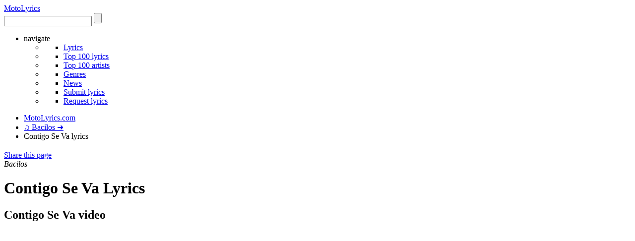

--- FILE ---
content_type: text/html; charset=UTF-8
request_url: http://motolyrics.com/bacilos/contigo-se-va-lyrics.html
body_size: 10899
content:
   <!DOCTYPE html>
<html xmlns="http://www.w3.org/1999/xhtml" xmlns:fb="http://ogp.me/ns/fb#" xmlns:og="http://ogp.me/ns#">
<head>    
    <meta name="keywords" content="Contigo Se Va lyrics, Bacilos Contigo Se Va lyrics, Contigo Se Va video, Bacilos Contigo Se Va video" />
<meta name="description" content="Bacilos Contigo Se Va Lyrics. Get the &quot;Contigo Se Va&quot; Lyrics, Video here." />
<meta property="fb:admins" content="292673704196390" />
<meta property="og:site_name" content="MotoLyrics.com" />
<meta property="og:type" content="article" />
<meta property="og:title" content="BACILOS - Contigo Se Va Lyrics" />
<meta property="og:url" content="http://motolyrics.com/bacilos/contigo-se-va-lyrics.html" />
<meta property="og:description" content="Bacilos Contigo Se Va Lyrics. Get the &quot;Contigo Se Va&quot; Lyrics, Video here." />
<meta property="og:image" content="http://img1.motolyrics.com/0/13/1397/bacilos-largesquare.jpg" />
<meta property="og:image:width" content="120" />
<meta property="og:image:height" content="120" />
<meta name="twitter:card" content="summary" />
<meta name="twitter:site" content="@motolyrics" />
<link rel="stylesheet" type="text/css" href="/js/facebox/facebox.v29.css" />
<style type="text/css" media="print">
/*<![CDATA[*/

body * {visibility:hidden;}
#lyrics, #lyrics * {visibility:visible;}
#lyrics {overflow:visible; position:absolute;left:10px;top:10px;}

/*]]>*/
</style>
<script type="text/javascript" src="/assets/7c271ae3/jquery.min.js"></script>
<script type="text/javascript" src="/js/facebox/facebox.v29.js"></script>
<script type="text/javascript" src="/themes/applications/lyrics/mod_1/js/lyrics-min.v29.js"></script>
<script type="text/javascript" src="http://www.google.com/jsapi?key=internal"></script>
<script type="text/javascript" src="/js/swfobject-min.v29.js"></script>
<script type="text/javascript" src="/js/tubeplayer-min.v29.js"></script>
<script type="text/javascript" src="/js/custom-form-elements-min.v29.js"></script>
<script type="text/javascript" src="/themes/applications/lyrics/mod_1/js/common-min.v29.js"></script>
<script type="text/javascript" src="/js/jquery.ac-min.v29.js"></script>
<script type="text/javascript">
/*<![CDATA[*/

var resource='lyrics';
var item_id='1024854';
var item_keywords='contigo se va';


rm_sid = "KZMTros";
rm_artist = 'Bacilos';
rm_song = 'Contigo Se Va';
rm_icon_left = "/themes/applications/lyrics/mod_1/images/phone_left.gif";
rm_icon_right = "/themes/applications/lyrics/mod_1/images/phone_right.gif";

var share_widget_at_buttons = [{'class':'addthis_button_preferred_1'},{'class':'addthis_button_preferred_2'},{'class':'addthis_button_preferred_3'},{'class':'addthis_button_preferred_4'},{'class':'addthis_button_preferred_5'},{'class':'addthis_button_preferred_6'},{'class':'addthis_button_preferred_7'},{'class':'addthis_button_preferred_8'},{'class':'addthis_button_preferred_9'},{'class':'addthis_button_preferred_10'},{'class':'addthis_button_preferred_11'},{'class':'addthis_button_compact'}];
var addthis_config={'data_track_clickback':true,'services_exclude':'print'}
/*]]>*/
</script>
<title>BACILOS - Contigo Se Va Lyrics | MotoLyrics.com</title>    
        <meta http-equiv="Content-Type" content="text/html; charset=utf-8" />
    <meta charset="utf-8" />
    <link rel="canonical" href="/bacilos/contigo-se-va-lyrics.html" />
    <link rel="shortcut icon" href="/themes/applications/lyrics/mod_1/images/favicon.ico" />
    <link rel="icon" type="image/gif" href="/themes/applications/lyrics/mod_1/images/animated_favicon1.gif" />
    <link rel="stylesheet" type="text/css" href="/css/reset-min.v29.css" />
    <link rel="stylesheet" type="text/css" href="/themes/applications/lyrics/mod_1/css/main-min.v29.css" />       
                           
  

<!-- Yandex.RTB -->
<script>window.yaContextCb=window.yaContextCb||[]</script>
<script src="https://yandex.ru/ads/system/context.js" async></script>
    
    
    
    
<!-- Google tag (gtag.js) -->
<script async src="https://www.googletagmanager.com/gtag/js?id=G-DKBCD08JMC"></script>
<script>
  window.dataLayer = window.dataLayer || [];
  function gtag(){dataLayer.push(arguments);}
  gtag('js', new Date());

  gtag('config', 'G-DKBCD08JMC');
</script>
    <script type="text/javascript">
      var _gaq = _gaq || [];
      _gaq.push(['_setAccount', 'UA-23048199-1']);
      _gaq.push(['_trackPageview']);

      (function() {
        var ga = document.createElement('script'); ga.type = 'text/javascript'; ga.async = true;
        ga.src = ('https:' == document.location.protocol ? 'https://ssl' : 'http://www') + '.google-analytics.com/ga.js';
        var s = document.getElementsByTagName('script')[0]; s.parentNode.insertBefore(ga, s);
      })();
    </script>
 

    
<!-- BEGIN Tynt Script -->
<script type="text/javascript">
if(document.location.protocol=='http:'){
 var Tynt=Tynt||[];Tynt.push('clw1k0OhKr4Oylacwqm_6l');
 (function(){var s=document.createElement('script');s.async="async";s.type="text/javascript";s.src='http://tcr.tynt.com/ti.js';var h=document.getElementsByTagName('script')[0];h.parentNode.insertBefore(s,h);})();
}
</script>
<!-- END Tynt Script -->
 

</head>
<body><script type="text/javascript">
/*<![CDATA[*/

/*google.load("language", "1");*/
var search_phrase = 'Bacilos Contigo Se Va';
var song_name = 'Contigo Se Va';
var player_width = 562;
var player_height = 315;
var text_no_video = 'Video unavailable';
var text_no_video_2 = 'No video for this song. You can watch other related videos:';
var text_related_videos = 'Related videos:';
var cmz_settings_default = {'color':'#333333','size':'16','font':'Tahoma'};
var song_videos = [];


document.write('<div id="fb-root"></div>');
setTimeout(function(){
(function(d, s, id) {
  var js, fjs = d.getElementsByTagName(s)[0];
  if (d.getElementById(id)) return;
  js = d.createElement(s); js.id = id;
  js.src = "//connect.facebook.net/ru_RU/all.js#xfbml=1";
  fjs.parentNode.insertBefore(js, fjs);
}(document, 'script', 'facebook-jssdk'))
}, 120);            

/*]]>*/
</script>
    
    <div id="header-wrapper">    
        <header>
        <div id="header">
            <div id="site-logo">
                <a href="/">
                                        Moto<span>Lyrics</span>
                                    </a>
            </div>                
            <div id="nav">
                <form id="search_bar" class="search_form" method="GET" action="/search.html">
                    <input autocomplete="off" class="default" id="search-input-2" name="search_terms" value="" tabindex="1" type="text" />
                    <input class="search-button" value="" type="submit" />
                    <div style="display:none;" id="search-options">
                        <ul>
                                                                                    <li class="radio-button" id="box-lyrics">
                                <input type="radio" id="cb-lyrics" name="search_type" checked value="lyrics" class="styled" />
                                <label for="cb-lyrics">Songs</label>
                            </li>
                                                                                    <li class="radio-button" id="box-artist">
                                <input type="radio" id="cb-artist" name="search_type"  value="artist" class="styled" />
                                <label for="cb-artist">Artists</label>
                            </li>
                                                                                    <li class="radio-button" id="box-album">
                                <input type="radio" id="cb-album" name="search_type"  value="album" class="styled" />
                                <label for="cb-album">Albums</label>
                            </li>
                                                                                    <li class="radio-button" id="box-video">
                                <input type="radio" id="cb-video" name="search_type"  value="video" class="styled" />
                                <label for="cb-video">Videos</label>
                            </li>
                                                                                    <li class="radio-button" id="box-genre">
                                <input type="radio" id="cb-genre" name="search_type"  value="genre" class="styled" />
                                <label for="cb-genre">Genres</label>
                            </li>
                            </ul><ul style="float:right;">                                                        <li class="radio-button" id="box-news">
                                <input type="radio" id="cb-news" name="search_type"  value="news" class="styled" />
                                <label for="cb-news">News</label>
                            </li>
                                                                                    <li class="radio-button" id="box-words">
                                <input type="radio" id="cb-words" name="search_type"  value="words" class="styled" />
                                <label for="cb-words">Lyrics words</label>
                            </li>
                                                                                    <li class="radio-button" id="box-tag">
                                <input type="radio" id="cb-tag" name="search_type"  value="tag" class="styled" />
                                <label for="cb-tag">Tags</label>
                            </li>
                                                                                    <li class="radio-button" id="box-all">
                                <input type="radio" id="cb-all" name="search_type"  value="all" class="styled" />
                                <label for="cb-all">Everywhere</label>
                            </li>
                                                                                </ul>
                    </div>
                </form>
                <ul id="global-nav">
                    <li class="top-level-nav"> 
                        <a class="nav-item">navigate<span class="bg-toggle-sprite"></span></a>
                        <ul id="nav-dropdown" class="nav-dropdown"><li class="sub-menu-column"><ul><li class="sub-menu"><div class="title"><a href="/">Lyrics</a></div></li></ul></li><li class="sub-menu-column"><ul><li class="sub-menu"><div class="title"><a href="/top100-lyrics.html">Top 100 lyrics</a></div></li></ul></li><li class="sub-menu-column"><ul><li class="sub-menu"><div class="title"><a href="/top100-artists.html">Top 100 artists</a></div></li></ul></li><li class="sub-menu-column"><ul><li class="sub-menu"><div class="title"><a href="/genres.html">Genres</a></div></li></ul></li><li class="sub-menu-column"><ul><li class="sub-menu"><div class="title"><a href="/news.html">News</a></div></li></ul></li><li class="sub-menu-column"><ul><li class="sub-menu"><div class="title"><a href="/submit-lyrics.html">Submit lyrics</a></div></li></ul></li><li class="sub-menu-column"><ul><li class="sub-menu"><div class="title"><a href="/request-lyrics.html">Request lyrics</a></div></li></ul></li></ul>                    </li>                        
                </ul>                    
            </div>
            <div id="social">
             
                <a href="http://ru.motolyrics.com/" class="ru" title="Русская версия"></a>
                <script type="text/javascript">getSocialLinks(1);</script>
                            <a href="/feed" class="rss" target="_blank" title="RSS"></a>
            </div>
            <div id="ac-results"></div>
        </div>
        </header>
    </div>
    
    <div id="wrapper"><!-- wrapper -->    
        <div id="breadcrumbs" class="breadcrumbs"><ul itemtype="https://schema.org/BreadcrumbList" itemscope="itemscope"><li itemprop="itemListElement" itemscope class="home" itemtype="https://schema.org/ListItem"><a class="home" title="MotoLyrics.com" itemprop="item" href="/"><span itemprop="name">MotoLyrics.com</span></a><meta itemprop="position" content="1" /></li>
<li itemprop="itemListElement" itemscope itemtype="https://schema.org/ListItem"><a title="Bacilos Overview. All about Bacilos: Lyrics, Biography, Popular Albums, Latest News, Videos and More." itemprop="item" href="/bacilos.html"><span itemprop="name">♫ Bacilos ➜</span></a><meta itemprop="position" content="2" /></li>
<li class="current"><span>Contigo Se Va lyrics</span></li></ul></div>         
<div class="advertisement ad970x90" style="background-color:white;margin-bottom:20px;">
        <!-- motolyrics.com-lyrics-show-top -->
    <!-- Yandex.RTB R-A-2082606-1 -->
    <div id="yandex_rtb_R-A-2082606-1"></div>
    <script>
    window.yaContextCb.push(() => {
        Ya.Context.AdvManager.render({
            "blockId": "R-A-2082606-1",
            "renderTo": "yandex_rtb_R-A-2082606-1"
        })
    })
    </script>
    </div>
<div class="page-heading">
    <div class="share">
        <!-- ShareThisPage BEGIN --><div class="share-this-page"><a class="share-widget-btn" rel="facebox2ec0e" href="#share-widget-2ec0e">Share this page</a><div id="share-widget-2ec0e" class="share-widget" style="display:none;"><div class="share-widget-content"><ul><li>URL of this page:<br><input type="text" onclick="this.select();" value="http://motolyrics.com/bacilos/contigo-se-va-lyrics.html" size="50" /></li><li>HTML link:&nbsp;<a href="http://motolyrics.com/bacilos/contigo-se-va-lyrics.html">Bacilos - Contigo Se Va lyrics - motolyrics.com</a><br><input type="text" onclick="this.select();" value="&lt;a href=&quot;http://motolyrics.com/bacilos/contigo-se-va-lyrics.html&quot;&gt;Bacilos - Contigo Se Va lyrics - motolyrics.com&lt;/a&gt;" size="50"/></li><li>BBCode link:&nbsp;<a href="http://motolyrics.com/bacilos/contigo-se-va-lyrics.html">Bacilos - Contigo Se Va lyrics - motolyrics.com</a><br><input type="text" onclick="this.select();" value="[url=http://motolyrics.com/bacilos/contigo-se-va-lyrics.html]Bacilos - Contigo Se Va lyrics - motolyrics.com[/url]" size="50"/></li><li>Send to a friend:<br><div class="addthis-container"></div></li></ul></div></div></div><!-- ShareThisPage END -->    </div>
    <em>Bacilos</em>
    <h1>Contigo Se Va Lyrics</h1>
</div>

<div id="content" class="wide"><!-- content -->     
      
    <div class="left-col">
                <div class="video-wrapper"><div id="debug"></div> 
            <h2>Contigo Se Va video</h2>
            <div class="video-btns">                
                <a href="#" class="pause h" onclick="ytPlayerPause();return false;" title="Pause"></a>
                <a href="#" class="play h" onclick="ytPlayerPlay();return false;" title="Play video"></a>
                <a href="#" class="stop h" onclick="ytPlayerStop();return false;" title="Stop video"></a>
                <a href="#" class="primary h" onclick="showVideo(video_found, true);return false;" title="Go to primary video"></a>
                <a href="#" class="repeat h" onclick="ytPlayerRepeat();return false;" title="Watch again"></a>
                <!--<a href="#" class="zoom h" onclick="ytPlayerZoom();return false;" title="Zoom in video"></a>-->
                <a href="#" class="related h" onclick="ytRelatedVideos();return false;" title="Show related videos"></a>
                <!--<a href="#" class="autoplay" id="autoplay" onclick="v_autoplay();return false;"></a>-->
            </div>
            <div id="video-container" class="video" style="width: 560px; height: 315px;">
            <iframe width="560" height="315" src="https://www.youtube.com/embed/" title="YouTube video player" frameborder="0" allow="accelerometer; autoplay; clipboard-write; encrypted-media; gyroscope; picture-in-picture" allowfullscreen></iframe>
            </div>
            
        </div>
        <div class="widget-info"><div class="artist"><div class="thumbnail"><a title="Bacilos" href="/bacilos.html"><img width="60" height="60" title="Bacilos" src="http://img1.motolyrics.com/0/13/1397/bacilos-medium.jpg" alt="Bacilos" /></a></div><div class="text"><div class="w-title"><a title="Bacilos overview" href="/bacilos.html">Bacilos</a></div><div class="w-desc">Overview</div></div></div><div class="album"><div class="thumbnail"><a title="Bacilos - Grandes Exitos album" href="/bacilos/grandes-exitos-album.html"><img width="60" height="60" title="Bacilos - Grandes Exitos album" src="http://img2.motolyrics.com/0/26/2611/bacilos-grandes-exitos-medium.jpg" alt="Bacilos - Grandes Exitos album" /><div class="cover"></div></a></div><div class="text"><div class="w-title"><a title="Bacilos - Grandes Exitos album" href="/bacilos/grandes-exitos-album.html">Grandes Exitos</a></div><div class="w-desc">ALBUM</div></div></div></div>        
         <div class="details-wrapper"><dl class="details"><dt class="votes">Votes:</dt><dd class="votes"><div id="voting"><span class="value">0</span><a href="#" class="up" onclick="vote('up', {'id':'1024854','resource':'lyrics','keywords':'contigo-se-va'});return false;"></a><a href="#" class="down" onclick="vote('down', {'id':'1024854','resource':'lyrics','keywords':'contigo-se-va'});return false;"></a><div class="message"></div></div></dd><dt class="see-also">See also:</dt><dd class="see-also"><ul><li><a title="Bacilos lyrics (69)" href="/bacilos-lyrics.html">Bacilos lyrics</a></li></ul></dd></dl><div class="details-other"><div class="details-share"><!-- AddThis Button BEGIN --><div class="addthis_toolbox addthis_default_style"><a class="addthis-button addthis_button_facebook_like" fb:like:layout="button_count" fb:like:width="150"></a><a class="addthis-button addthis_button_tweet" tw:via="motolyrics"></a><a class="addthis-button addthis_button_google_plusone" g:plusone:size="medium"></a></div><!-- AddThis Button END --><!-- ShareThisPage BEGIN --><div class="share-this-page"><a class="share-widget-btn" rel="faceboxb0c58" href="#share-widget-b0c58">Share this page</a><div id="share-widget-b0c58" class="share-widget" style="display:none;"><div class="share-widget-content"><ul><li>URL of this page:<br><input type="text" onclick="this.select();" value="http://motolyrics.com/bacilos/contigo-se-va-lyrics.html" size="50" /></li><li>HTML link:&nbsp;<a href="http://motolyrics.com/bacilos/contigo-se-va-lyrics.html">Bacilos - Contigo Se Va lyrics - motolyrics.com</a><br><input type="text" onclick="this.select();" value="&lt;a href=&quot;http://motolyrics.com/bacilos/contigo-se-va-lyrics.html&quot;&gt;Bacilos - Contigo Se Va lyrics - motolyrics.com&lt;/a&gt;" size="50"/></li><li>BBCode link:&nbsp;<a href="http://motolyrics.com/bacilos/contigo-se-va-lyrics.html">Bacilos - Contigo Se Va lyrics - motolyrics.com</a><br><input type="text" onclick="this.select();" value="[url=http://motolyrics.com/bacilos/contigo-se-va-lyrics.html]Bacilos - Contigo Se Va lyrics - motolyrics.com[/url]" size="50"/></li><li>Send to a friend:<br><div class="addthis-container"></div></li></ul></div></div></div><!-- ShareThisPage END --><div id="wrong-report"><a href="#wrong-report-popup" id="wrong-report-btn" rel="facebox">Wrong lyrics?</a><div id="wrong-report-popup" style="display:none;">Please, click "Yes" if this lyrics wrong or incorrect.<div style="margin-top:10px;"><input type="button" value="Yes" style="margin-right:5px;" onclick="report('lyrics', 1024854, 'contigo-se-va', 'wrong');$(document).trigger('close.facebox')"><input type="button" value="Cancel" onclick="$(document).trigger('close.facebox')"></div></div></div></div></div></div> 
        
        
        
         
            <div id="rss-link"><div class="l"><a href="#" target="_blank"><img src="/images/24/rss_3.png" alt="Bacilos RSS Feed" /></a></div><div class="t">Subscribe to <a title="Bacilos RSS Feed" target="_blank" href="#">Bacilos</a> RSS Feed to get latest lyrics and news updates.</div></div>          
            
            </div>
    <div class="right-col">
                
        
         
        <div class="lyrics-wrapper">            
            <div class="options">
                <a href="#" class="fontsize" title="Increase/reduce font size" onclick="fontSizeUp('translate'); return false;"></a>
                <a href="#" class="print" title="Print the song lyrics" onclick="print('lyrics'); return false;"></a>
                <!--<div id="translation" class="trans-wrap hide">
                    <label class="translation-language">Translate to: </label>
                        <select id="translation-language" name="language">
                                                    </select>
                    <input id="translation-button" class="btn" type="button" value="Go" onclick="mst_translate(); return false;">
                    <div id="translation-loader" class="translation-loader hide"></div>                
                </div>-->             
                                <div class="save-pdf">
                    <a href="http://pdf.motolyrics.com/1397-0-13/bacilos-contigo-se-va-lyrics.pdf" rel="nofollow" id="save-pdf-btn" target="_blank" onclick="javascript:_gaq.push(['_trackPageview','http://pdf.motolyrics.com/1397-0-13/bacilos-contigo-se-va-lyrics.pdf']);return true;" title="Download lyrics pdf">Download PDF</a>                        
                </div>
                            </div>
            <div class="lyrics">
                
                <div id="lyrics">
                    <h2 id="lyrics-title">Bacilos - Contigo Se Va lyrics</h2>
                    <div id="translation-text" class="lyrics-text" style="">
                        <p>Contigo se va, contigo se fue <br/>en una mañana sin sol todo lo que quise ser <br/>contigo se va, contigo <br/>poco a poco acaba conmigo <br/>empiezo a caer, empiezo a entender <br/>que nada vale la pena <br/>sin miedo a perder, si no exige cada día <br/>una mirada, un poco más. </p><p>Esperame corazón no vueles <br/>que sigue siendo hoy <br/>y dame otra miñatura antes de que se vaya el avión <br/>dejame una razón y enseñame que quieres luchar <br/>para que un día nuestras promesas se hagan verdad <br/>todas bajo el sol. </p><p>De lejos amor, desde muy lejos verdad <br/>colgados de una esperanza <br/>viendo el tiempo pasar, robandonos <br/>cada día lo que sea nuestra felicidad <br/>Contigo se va, contigo se fue <br/>en una mañana sin sol todo lo que quise ser <br/>contigo se va, contigo <br/>poco a poco acaba conmigo <span class="copyright" style="font-size:9px;color:grey;padding:15px 10px;display:block;"><b>Bacilos - Contigo Se Va</b> - http://motolyrics.com/bacilos/contigo-se-va-lyrics.html</span></p><p>Esperame corazón no vueles <br/>que sigue siendo hoy </p><p>y dame otra miñatura antes de que se vaya el avión <br/>dejame una razón y enseñame que quieres luchar <br/>para que un día nuestras promesas se hagan verdad <br/>todas bajo el sol, sol, sol. </p><p>Ahhhhhhh, ahhhhhhh </p><p>Contigo se va, contigo se fue <br/>en una mañana sin sol todo lo que quise ser <br/>contigo se va, contigo <br/>poco a poco acaba conmigo. </p><p>Esperame corazón no vueles <br/>que sigue siendo hoy <br/>y dame otra miñatura antes de que se vaya el avión <br/>dejame una razón y enseñame que quieres luchar <br/>para que un día nuestras promesas se hagan verdad <br/>todas bajo el sol. </p><p>Bajo el sol, bajo el sol, bajo el sol.</p>                    </div> 
                </div> 

                                 
            </div>
            <div class="actions">
                <!-- ShareThisPage BEGIN --><div class="share-this-page" style="float:left;"><a class="share-widget-btn" rel="faceboxa117e" href="#share-widget-a117e">Share this page</a><div id="share-widget-a117e" class="share-widget" style="display:none;"><div class="share-widget-content"><ul><li>URL of this page:<br><input type="text" onclick="this.select();" value="http://motolyrics.com/bacilos/contigo-se-va-lyrics.html" size="50" /></li><li>HTML link:&nbsp;<a href="http://motolyrics.com/bacilos/contigo-se-va-lyrics.html">Bacilos - Contigo Se Va lyrics - motolyrics.com</a><br><input type="text" onclick="this.select();" value="&lt;a href=&quot;http://motolyrics.com/bacilos/contigo-se-va-lyrics.html&quot;&gt;Bacilos - Contigo Se Va lyrics - motolyrics.com&lt;/a&gt;" size="50"/></li><li>BBCode link:&nbsp;<a href="http://motolyrics.com/bacilos/contigo-se-va-lyrics.html">Bacilos - Contigo Se Va lyrics - motolyrics.com</a><br><input type="text" onclick="this.select();" value="[url=http://motolyrics.com/bacilos/contigo-se-va-lyrics.html]Bacilos - Contigo Se Va lyrics - motolyrics.com[/url]" size="50"/></li><li>Send to a friend:<br><div class="addthis-container"></div></li></ul></div></div></div><!-- ShareThisPage END -->                                <div class="save-pdf">
                    <a href="http://pdf.motolyrics.com/1397-0-13/bacilos-contigo-se-va-lyrics.pdf" rel="nofollow" id="save-pdf-btn-2" target="_blank" onclick="javascript:_gaq.push(['_trackPageview','http://pdf.motolyrics.com/1397-0-13/bacilos-contigo-se-va-lyrics.pdf']);return true;" title="Download lyrics pdf">Download PDF</a>                        
                </div>
                            </div>
        </div>
          
         
    </div>
    
    <div class="addthis-share">
    <!-- AddThis Button BEGIN --><div class="addthis_toolbox addthis_floating_style addthis_32x32_style"><a class="addthis_button_preferred_1"></a><a class="addthis_button_preferred_2"></a><a class="addthis_button_preferred_3"></a><a class="addthis_button_preferred_4"></a><a class="addthis_button_compact"></a></div><!-- AddThis Button END -->    </div>
    
</div>

<div style="clear:both;"></div>

<div id="content" class="left"><!-- content -->
    
     
                       
        <h2>Write a comment</h2>
    <p class="comments-text">What do you think about song "Contigo Se Va"? Let us know in the comments below!</p>
    <div class="fb-comments"  data-href="http://motolyrics.com/bacilos/contigo-se-va-lyrics.html" data-width="728" data-colorscheme="light" data-num_posts="10" data-order_by="social" data-mobile="auto-detect"></div>  
               
        
        <h2>More "Grandes Exitos" Album Lyrics</h2>
        <div class="two-cols "><ul class="l"><li class="o"><a title="Bacilos - Besela Ya lyrics" href="/bacilos/besela-ya-lyrics.html">Besela Ya lyrics</a></li><li class="e"><a title="Bacilos - Cronica lyrics" href="/bacilos/cronica-lyrics.html">Cronica lyrics</a></li></ul><ul class="r"><li class="o"><a title="Bacilos - Feliz Conmigo lyrics" href="/bacilos/feliz-conmigo-lyrics.html">Feliz Conmigo lyrics</a></li></ul></div>     
             
        <div class="advertisement leaderboard">
                <!-- motolyrics.com-lyrics-show-bottom -->
        <!-- Yandex.RTB R-A-2082606-2 -->
        <div id="yandex_rtb_R-A-2082606-2"></div>
        <script>
        window.yaContextCb.push(() => {
            Ya.Context.AdvManager.render({
                "blockId": "R-A-2082606-2",
                "renderTo": "yandex_rtb_R-A-2082606-2"
            })
        })
        </script>
        
            </div>
            
         
     
        <h2>Recommended songs</h2>    
        <div id="songs-items" class="items"><ul class="songs"><li class=" medium"><div class="hover"><div class="thumbnail medium "><a title="Bacilos - Caraluna lyrics" href="/bacilos/caraluna-lyrics.html"><img width="60" height="60" title="Bacilos - Caraluna lyrics" src="http://img1.motolyrics.com/0/13/1397/bacilos-medium.jpg" alt="Bacilos - Caraluna lyrics" /></a></div><div class="info medium "><a title="Bacilos - Caraluna lyrics" href="/bacilos/caraluna-lyrics.html">Caraluna lyrics</a><br/>by Bacilos</div></div></li><li class=" medium"><div class="hover"><div class="thumbnail medium "><a title="Bacilos - Odio el Silencio lyrics" href="/bacilos/odio-el-silencio-lyrics.html"><img width="60" height="60" title="Bacilos - Odio el Silencio lyrics" src="http://img1.motolyrics.com/0/13/1397/bacilos-medium.jpg" alt="Bacilos - Odio el Silencio lyrics" /></a></div><div class="info medium "><a title="Bacilos - Odio el Silencio lyrics" href="/bacilos/odio-el-silencio-lyrics.html">Odio el Silencio lyrics</a><br/>by Bacilos</div></div></li><li class="right medium"><div class="hover"><div class="thumbnail medium "><a title="Bacilos - Barcelona lyrics" href="/bacilos/barcelona-lyrics.html"><img width="60" height="60" title="Bacilos - Barcelona lyrics" src="http://img1.motolyrics.com/0/13/1397/bacilos-medium.jpg" alt="Bacilos - Barcelona lyrics" /></a></div><div class="info medium "><a title="Bacilos - Barcelona lyrics" href="/bacilos/barcelona-lyrics.html">Barcelona lyrics</a><br/>by Bacilos</div></div></li><li class=" medium"><div class="hover"><div class="thumbnail medium "><a title="Bacilos - Como Querer lyrics" href="/bacilos/como-querer-lyrics.html"><img width="60" height="60" title="Bacilos - Como Querer lyrics" src="http://img1.motolyrics.com/0/13/1397/bacilos-medium.jpg" alt="Bacilos - Como Querer lyrics" /></a></div><div class="info medium "><a title="Bacilos - Como Querer lyrics" href="/bacilos/como-querer-lyrics.html">Como Querer lyrics</a><br/>by Bacilos</div></div></li><li class=" medium"><div class="hover"><div class="thumbnail medium "><a title="Bacilos - Manchados De Amor lyrics" href="/bacilos/manchados-de-amor-lyrics.html"><img width="60" height="60" title="Bacilos - Manchados De Amor lyrics" src="http://img1.motolyrics.com/0/13/1397/bacilos-medium.jpg" alt="Bacilos - Manchados De Amor lyrics" /></a></div><div class="info medium "><a title="Bacilos - Manchados De Amor lyrics" href="/bacilos/manchados-de-amor-lyrics.html">Manchados De Amor lyrics</a><br/>by Bacilos</div></div></li><li class="right medium"><div class="hover"><div class="thumbnail medium "><a title="Bacilos - Elena lyrics" href="/bacilos/elena-lyrics.html"><img width="60" height="60" title="Bacilos - Elena lyrics" src="http://img1.motolyrics.com/0/13/1397/bacilos-medium.jpg" alt="Bacilos - Elena lyrics" /></a></div><div class="info medium "><a title="Bacilos - Elena lyrics" href="/bacilos/elena-lyrics.html">Elena lyrics</a><br/>by Bacilos</div></div></li><li class=" medium"><div class="hover"><div class="thumbnail medium "><a title="Ricardo Arjona - Pinguinos En La Cama lyrics" href="/ricardo-arjona/pinguinos-en-la-cama-lyrics.html"><img width="60" height="60" title="Ricardo Arjona - Pinguinos En La Cama lyrics" src="http://img1.motolyrics.com/0/67/6732/ricardo-arjona-medium.jpg" alt="Ricardo Arjona - Pinguinos En La Cama lyrics" /></a></div><div class="info medium "><a title="Ricardo Arjona - Pinguinos En La Cama lyrics" href="/ricardo-arjona/pinguinos-en-la-cama-lyrics.html">Pinguinos En La Cama lyrics</a><br/>by Ricardo Arjona</div></div></li><li class=" medium"><div class="hover"><div class="thumbnail medium "><a title="La Ley - Fuera De Mi lyrics" href="/la-ley/fuera-de-mi-lyrics.html"><img width="60" height="60" title="La Ley - Fuera De Mi lyrics" src="http://img1.motolyrics.com/2/99/29939/la-ley-medium.jpg" alt="La Ley - Fuera De Mi lyrics" /></a></div><div class="info medium "><a title="La Ley - Fuera De Mi lyrics" href="/la-ley/fuera-de-mi-lyrics.html">Fuera De Mi lyrics</a><br/>by La Ley</div></div></li><li class="right medium"><div class="hover"><div class="thumbnail medium "><a title="Carlos Vives - Como Tú lyrics" href="/carlos-vives/como-tu-lyrics.html"><img width="60" height="60" title="Carlos Vives - Como Tú lyrics" src="http://img1.motolyrics.com/0/27/2779/carlos-vives-medium.jpg" alt="Carlos Vives - Como Tú lyrics" /></a></div><div class="info medium "><a title="Carlos Vives - Como Tú lyrics" href="/carlos-vives/como-tu-lyrics.html">Como Tú lyrics</a><br/>by Carlos Vives</div></div></li><li class=" medium"><div class="hover"><div class="thumbnail medium "><a title="Mana - Amame Hasta Que Me Muera lyrics" href="/mana/amame-hasta-que-me-muera-lyrics.html"><img width="60" height="60" title="Mana - Amame Hasta Que Me Muera lyrics" src="http://img1.motolyrics.com/3/24/32440/mana-medium.jpg" alt="Mana - Amame Hasta Que Me Muera lyrics" /></a></div><div class="info medium "><a title="Mana - Amame Hasta Que Me Muera lyrics" href="/mana/amame-hasta-que-me-muera-lyrics.html">Amame Hasta Que Me Muera lyrics</a><br/>by Mana</div></div></li><li class=" medium"><div class="hover"><div class="thumbnail medium "><a title="Fanny Lu - Tu No Eres Para Mi lyrics" href="/fanny-lu/tu-no-eres-para-mi-lyrics.html"><img width="60" height="60" title="Fanny Lu - Tu No Eres Para Mi lyrics" src="http://img1.motolyrics.com/2/11/21199/fanny-lu-medium.jpg" alt="Fanny Lu - Tu No Eres Para Mi lyrics" /></a></div><div class="info medium "><a title="Fanny Lu - Tu No Eres Para Mi lyrics" href="/fanny-lu/tu-no-eres-para-mi-lyrics.html">Tu No Eres Para Mi lyrics</a><br/>by Fanny Lu</div></div></li><li class="right medium"><div class="hover"><div class="thumbnail medium "><a title="Juanes - Suenos lyrics" href="/juanes/suenos-lyrics.html"><img width="60" height="60" title="Juanes - Suenos lyrics" src="http://img1.motolyrics.com/2/80/28040/juanes-medium.jpg" alt="Juanes - Suenos lyrics" /></a></div><div class="info medium "><a title="Juanes - Suenos lyrics" href="/juanes/suenos-lyrics.html">Suenos lyrics</a><br/>by Juanes</div></div></li><li class=" medium"><div class="hover"><div class="thumbnail medium "><a title="Aleks Syntek - Por Volverte A Ver lyrics" href="/aleks-syntek/por-volverte-a-ver-lyrics.html"><img width="60" height="60" title="Aleks Syntek - Por Volverte A Ver lyrics" src="http://img1.motolyrics.com/0/5/510/aleks-syntek-medium.jpg" alt="Aleks Syntek - Por Volverte A Ver lyrics" /></a></div><div class="info medium "><a title="Aleks Syntek - Por Volverte A Ver lyrics" href="/aleks-syntek/por-volverte-a-ver-lyrics.html">Por Volverte A Ver lyrics</a><br/>by Aleks Syntek</div></div></li><li class=" medium"><div class="hover"><div class="thumbnail medium "><a title="Cristian Castro - Azul lyrics" href="/cristian-castro/azul-lyrics.html"><img width="60" height="60" title="Cristian Castro - Azul lyrics" src="http://img1.motolyrics.com/1/69/16963/cristian-castro-medium.jpg" alt="Cristian Castro - Azul lyrics" /></a></div><div class="info medium "><a title="Cristian Castro - Azul lyrics" href="/cristian-castro/azul-lyrics.html">Azul lyrics</a><br/>by Cristian Castro</div></div></li><li class="right medium"><div class="hover"><div class="thumbnail medium "><a title="Camila - Me Basto lyrics" href="/camila/me-basto-lyrics.html"><img width="60" height="60" title="Camila - Me Basto lyrics" src="http://img1.motolyrics.com/1/53/15384/camila-medium.jpg" alt="Camila - Me Basto lyrics" /></a></div><div class="info medium "><a title="Camila - Me Basto lyrics" href="/camila/me-basto-lyrics.html">Me Basto lyrics</a><br/>by Camila</div></div></li></ul></div>         
    
</div>
<div id="sidebar" class="right"><!-- side-bar --> 
        
        <div class="advertisement medium-rectangle">
                <!-- motolyrics.com-lyrics-show-side -->
        <!-- Yandex.RTB R-A-2082606-3 -->
        <div id="yandex_rtb_R-A-2082606-3"></div>
        <script>
        window.yaContextCb.push(() => {
            Ya.Context.AdvManager.render({
                "blockId": "R-A-2082606-3",
                "renderTo": "yandex_rtb_R-A-2082606-3"
            })
        })
        </script>
        
            </div> 
        
    <div class="portlet" id="yw0">
<div class="portlet-decoration">
<h2 class="portlet-title">Follow Us</h2></div>
<div class="portlet-content">
<div class="tw-follow-btn"><!-- TwFollowBtn BEGIN --><script type="text/javascript">document.write('<a class=\"twitter-follow-button\" data-show-count=\"true\" data-size=\"large\" href=\"#\">Follow<\/a>');getTwUrl();</script><!-- TwFollowBtn END -->
</div><!-- FbLikeBox BEGIN --><div class="fb-like-box" data-href="http://www.facebook.com/motolyrics" data-width="300" data-height="70" data-show-faces="true" data-stream="false" data-header="false" data-show-border="false"></div><!-- FbLikeBox END --></div>
</div>        
        <div class="sidebar-list" id="yw1">
<div class="portlet-decoration">
<h2 class="portlet-title">Similar songs</h2></div>
<div class="portlet-content">
<ul><li><div class="thumbnail medium"><a title="Bacilos - Pasos de Gigante lyrics" href="/bacilos/pasos-de-gigante-lyrics.html"><img width="60" height="60" title="Bacilos - Pasos de Gigante lyrics" src="http://img1.motolyrics.com/0/13/1397/bacilos-medium.jpg" alt="Bacilos - Pasos de Gigante lyrics" /></a></div><div class="info"><a title="Bacilos - Pasos de Gigante lyrics" href="/bacilos/pasos-de-gigante-lyrics.html">Pasos de Gigante lyrics</a><br/>by Bacilos</div></li><li><div class="thumbnail medium"><a title="Bacilos - Guerras Perdidas lyrics" href="/bacilos/guerras-perdidas-lyrics.html"><img width="60" height="60" title="Bacilos - Guerras Perdidas lyrics" src="http://img1.motolyrics.com/0/13/1397/bacilos-medium.jpg" alt="Bacilos - Guerras Perdidas lyrics" /></a></div><div class="info"><a title="Bacilos - Guerras Perdidas lyrics" href="/bacilos/guerras-perdidas-lyrics.html">Guerras Perdidas lyrics</a><br/>by Bacilos</div></li><li><div class="thumbnail medium"><a title="Fonseca - Hace Tiempo lyrics" href="/fonseca/hace-tiempo-lyrics.html"><img width="60" height="60" title="Fonseca - Hace Tiempo lyrics" src="http://img1.motolyrics.com/2/18/21824/fonseca-medium.jpg" alt="Fonseca - Hace Tiempo lyrics" /></a></div><div class="info"><a title="Fonseca - Hace Tiempo lyrics" href="/fonseca/hace-tiempo-lyrics.html">Hace Tiempo lyrics</a><br/>by Fonseca</div></li><li><div class="thumbnail medium"><a title="Ricardo Arjona - Sin Ti Sin Mi lyrics" href="/ricardo-arjona/sin-ti-sin-mi-lyrics.html"><img width="60" height="60" title="Ricardo Arjona - Sin Ti Sin Mi lyrics" src="http://img1.motolyrics.com/0/67/6732/ricardo-arjona-medium.jpg" alt="Ricardo Arjona - Sin Ti Sin Mi lyrics" /></a></div><div class="info"><a title="Ricardo Arjona - Sin Ti Sin Mi lyrics" href="/ricardo-arjona/sin-ti-sin-mi-lyrics.html">Sin Ti Sin Mi lyrics</a><br/>by Ricardo Arjona</div></li><li><div class="thumbnail medium"><a title="Juanes - Luna lyrics" href="/juanes/luna-lyrics.html"><img width="60" height="60" title="Juanes - Luna lyrics" src="http://img1.motolyrics.com/2/80/28040/juanes-medium.jpg" alt="Juanes - Luna lyrics" /></a></div><div class="info"><a title="Juanes - Luna lyrics" href="/juanes/luna-lyrics.html">Luna lyrics</a><br/>by Juanes</div></li><li><div class="thumbnail medium"><a title="Fonseca - Eres mi sueño lyrics" href="/fonseca/eres-mi-sueno-lyrics.html"><img width="60" height="60" title="Fonseca - Eres mi sueño lyrics" src="http://img1.motolyrics.com/2/18/21824/fonseca-medium.jpg" alt="Fonseca - Eres mi sueño lyrics" /></a></div><div class="info"><a title="Fonseca - Eres mi sueño lyrics" href="/fonseca/eres-mi-sueno-lyrics.html">Eres mi sueño lyrics</a><br/>by Fonseca</div></li><li><div class="thumbnail medium"><a title="Diego Torres - Que No Me Pierda lyrics" href="/diego-torres/que-no-me-pierda-lyrics.html"><img width="60" height="60" title="Diego Torres - Que No Me Pierda lyrics" src="http://img1.motolyrics.com/1/84/18479/diego-torres-medium.jpg" alt="Diego Torres - Que No Me Pierda lyrics" /></a></div><div class="info"><a title="Diego Torres - Que No Me Pierda lyrics" href="/diego-torres/que-no-me-pierda-lyrics.html">Que No Me Pierda lyrics</a><br/>by Diego Torres</div></li><li><div class="thumbnail medium"><a title="Carlos Vives - La Maravilla lyrics" href="/carlos-vives/la-maravilla-lyrics.html"><img width="60" height="60" title="Carlos Vives - La Maravilla lyrics" src="http://img1.motolyrics.com/0/27/2779/carlos-vives-medium.jpg" alt="Carlos Vives - La Maravilla lyrics" /></a></div><div class="info"><a title="Carlos Vives - La Maravilla lyrics" href="/carlos-vives/la-maravilla-lyrics.html">La Maravilla lyrics</a><br/>by Carlos Vives</div></li><li><div class="thumbnail medium"><a title="Lucas Arnau - Te Doy Mi Vida lyrics" href="/lucas-arnau/te-doy-mi-vida-lyrics.html"><img width="60" height="60" title="Lucas Arnau - Te Doy Mi Vida lyrics" src="http://img1.motolyrics.com/3/17/31786/lucas-arnau-medium.jpg" alt="Lucas Arnau - Te Doy Mi Vida lyrics" /></a></div><div class="info"><a title="Lucas Arnau - Te Doy Mi Vida lyrics" href="/lucas-arnau/te-doy-mi-vida-lyrics.html">Te Doy Mi Vida lyrics</a><br/>by Lucas Arnau</div></li><li><div class="thumbnail medium"><a title="Sin Bandera - Sirena lyrics" href="/sin-bandera/sirena-lyrics.html"><img width="60" height="60" title="Sin Bandera - Sirena lyrics" src="http://img1.motolyrics.com/0/78/7807/sin-bandera-medium.jpg" alt="Sin Bandera - Sirena lyrics" /></a></div><div class="info"><a title="Sin Bandera - Sirena lyrics" href="/sin-bandera/sirena-lyrics.html">Sirena lyrics</a><br/>by Sin Bandera</div></li></ul></div>
</div> 
        
</div>

<div id="save-pdf-popup" style="display:none;">
    <div class="save-pdf-title">
        <p>Customize lyrics style for PDF</p>
    </div>
    <div class="save-pdf-example">
        <div class="pdf-example-reset"><a href="#" title="Reset settings" onclick="return cmz_settingsInit(true);">RESET</a></div>
        <p>Example Text</p>
    </div>
    <div class="save-pdf-customize">
        <div class="customize customize-color">
            <p>Text color:</p>
            <input type="text" name="color1" class="color-picker" size="6" autocomplete="on" maxlength="10" />
        </div>
        <div class="customize customize-font">
            <p>Font:&nbsp;&nbsp;<a class="font-size-down radius-all" title="Font size decrease" href="#" onclick="return cmz_fontSize(false);">&nbsp;&lt;&nbsp;</a><span>&nbsp;size&nbsp;<span id="font-size-value">16</span>&nbsp;</span><a class="font-size-up radius-all" title="Font size increase" href="#" onclick="return cmz_fontSize(true);">&nbsp;&gt;&nbsp;</a></p>
            <select name="font-family-value" id="font-family-value" style="width:128px;height:22px;" onchange="return cmz_fontFamily();">
                <option value="Tahoma" selected="selected" style="font-family: Tahoma">Tahoma</option>
                <option value="Arial" style="font-family: Arial">Arial</option>
                <option value="New Times Roman" style="font-family: 'New Times Roman'">New Times Roman</option>
            </select>
        </div>
        <div class="customize customize-text">
            <p>Text decoration:</p>
            <div>
                <a href="#" class="font-bold" title="Bold" onclick="return cmz_textDecoration('bold', this);"></a>
                <a href="#" class="font-italic" title="Italic" onclick="return cmz_textDecoration('italic', this);"></a>
                <a href="#" class="text-underline" title="Underline" onclick="return cmz_textDecoration('underline', this);"></a>                
                <a href="#" class="text-center" title="Center" onclick="return cmz_textDecoration('center', this);"></a>
            </div>
        </div>
    </div> 
    <div style="clear:both;height:1px;">&nbsp;</div>    
    <div class="save-pdf-download">
        <a href="#">Download lyrics PDF</a>
    </div>
</div>     </div><!-- /wrapper -->

<footer class="clearfix" id="page-footer">
    <section id="footer-links">
                
        <div class="clear"></div>
        <!-- artists catalog -->
        <div id="artists-directory" class="catalog"><h2>Artists Directory</h2><ul><li><a title="#" href="/artists-1.html"><span>#</span></a></li><li><a title="A" href="/artists-a.html"><span>A</span></a></li><li><a title="B" href="/artists-b.html"><span>B</span></a></li><li><a title="C" href="/artists-c.html"><span>C</span></a></li><li><a title="D" href="/artists-d.html"><span>D</span></a></li><li><a title="E" href="/artists-e.html"><span>E</span></a></li><li><a title="F" href="/artists-f.html"><span>F</span></a></li><li><a title="G" href="/artists-g.html"><span>G</span></a></li><li><a title="H" href="/artists-h.html"><span>H</span></a></li><li><a title="I" href="/artists-i.html"><span>I</span></a></li><li><a title="J" href="/artists-j.html"><span>J</span></a></li><li><a title="K" href="/artists-k.html"><span>K</span></a></li><li><a title="L" href="/artists-l.html"><span>L</span></a></li><li><a title="M" href="/artists-m.html"><span>M</span></a></li><li><a title="N" href="/artists-n.html"><span>N</span></a></li><li><a title="O" href="/artists-o.html"><span>O</span></a></li><li><a title="P" href="/artists-p.html"><span>P</span></a></li><li><a title="Q" href="/artists-q.html"><span>Q</span></a></li><li><a title="R" href="/artists-r.html"><span>R</span></a></li><li><a title="S" href="/artists-s.html"><span>S</span></a></li><li><a title="T" href="/artists-t.html"><span>T</span></a></li><li><a title="U" href="/artists-u.html"><span>U</span></a></li><li><a title="V" href="/artists-v.html"><span>V</span></a></li><li><a title="W" href="/artists-w.html"><span>W</span></a></li><li><a title="X" href="/artists-x.html"><span>X</span></a></li><li><a title="Y" href="/artists-y.html"><span>Y</span></a></li><li><a title="Z" href="/artists-z.html"><span>Z</span></a></li></ul></div>        <!-- /artists catalog -->      
                        
        <div id="find-song"><p>Find your favourite song! &mdash; MotoLyrics.com</p></div>
          
    </section>
    
    <div id="corporate">
        <ul id="corporate-links">
            <li>
                <a href="/">Lyrics</a>                        
            </li>
            <li>
                <a rel="nofollow" href="/service/about.html">About Us</a>                        
            </li>
            <li>
                <a rel="nofollow" href="/service/contact.html">Contact Us</a>            </li>
            <li>
                <a rel="nofollow" href="/service/terms.html">Terms Of Use</a>            </li>
            <li>
                <a rel="nofollow" href="/service/privacy.html">Privacy Policy</a>            </li>
            <li>
                <a rel="nofollow" href="/service/dmca.html">DMCA</a>            </li>
        </ul>
        <ul id="copyright">
            <li>
              &copy; 2026 MotoLyrics.com | All Rights Reserved            </li>
        </ul>
    </div>    
</footer>



<script type="text/javascript" src="http://s7.addthis.com/js/250/addthis_widget.js#pubid=ra-4d88de0d74735363"></script>
<script type="text/javascript">
/*<![CDATA[*/
var vote_accept_text = 'Vote accepted';var vote_decline_text = 'You have already voted'; function voteRequest(url){ if(url){ $.get(url, function(response){ if(response){ if(response != 'error'){ if(response != 'deny'){ var value = response * 1; var old_value = $('#voting .value').html(); if(value != old_value){ if(value > 0){ $('#voting .value').html('+' + value).removeClass('low'); } else if(value < 0){ $('#voting .value').html(value).addClass('low'); } else { $('#voting .value').html('0').removeClass('low'); } $('#voting .message').html(vote_accept_text).removeClass('decline').addClass('accept'); } } else { $('#voting .message').html(vote_decline_text).removeClass('accept').addClass('decline'); } } } }); } return true;}

            setTimeout(function(){
!function(d,s,id){var js,fjs=d.getElementsByTagName(s)[0];if(!d.getElementById(id)){js=d.createElement(s);js.id=id;js.src="//platform.twitter.com/widgets.js";fjs.parentNode.insertBefore(js,fjs);}}(document,"script","twitter-wjs")
}, 120);           

Custom.init;
jQuery(function($) {

            $('a[rel*=facebox]').facebox({overlay:false});
            $("#wrong-report-btn").click(function(e){ $('#facebox').css({top: e.pageY + 10, left: e.pageX}); });            

$('span.copyright').hide();
 
/*autoplay_init();*/    
/*getRelatedVideos();*/
addView('lyrics','1024854','contigo-se-va',600);

$('a[class=share-widget-btn]').facebox({overlay:false}).click(function(e){ $('#facebox').css({top: e.pageY + -40, left: e.pageX - ($('#facebox').width() / 2) }); });
            $(document).bind('reveal.facebox', function(){ 
var addthis_container = $('#facebox .addthis-container'); 
if(addthis_container){
    addThisShare(addthis_container, share_widget_at_buttons);  
}
});
            $(document).bind('afterClose.facebox', function(){
$('#facebox .content').empty();
});
$('#rss-link a').each(function(){ 
                   $(this).attr('href', '/feed/bacilos');
                });

        var searchInputMessage = 'Find your favourite song!';
        var searchInput = document.getElementById('search-input-2');   
        var searchOptionsShow = false;
        var navigateShow = false;
        if(searchInput && !searchInput.value){searchInput.value = searchInputMessage;}
        $(searchInput).bind('focus', function(){
            if(this.value == searchInputMessage){this.value = '';$(this).removeClass('default');}
            $('.nav-dropdown').hide();
            $('.nav-item').removeClass('active');
            navigateShow = false;
            $("#search-options").show();
            searchOptionsShow = true;            
        });
        $(searchInput).bind('blur', function(){
            if(this.value == ''){
                if(!searchOptionsShow){
                    $(this).addClass('default');this.value = searchInputMessage;
                }
            } else {
                var val = this.value;
                this.value = trim(val.replace(/# .*$/ig, '', val));
            }
        });
        $(".search-button").bind('click', function(event){
            if(searchInput && (searchInput.value == searchInputMessage || !searchInput.value)){
                searchInput.focus();
                event.preventDefault();
                return false;
            }
            return true;
        });
        $("#search_bar").bind('mouseover', function(event){
            if(!navigateShow && !searchOptionsShow){
                if(searchInput.value == searchInputMessage){
                    searchInput.value = '';                    
                    $(searchInput).removeClass('default');
                }            
                $("#search-options").show();
                searchInput.focus();  
                searchOptionsShow = true;
            }
        });
        $("#search_bar").bind('mouseout', function(event){ 
            $("#search-options").hide();
            searchOptionsShow = false;
        });        
        $(document).on('click','#global-nav .nav-item',function(e){
            var $nav=$(this);
            if(!$nav.is('.active')){
                $('.nav-dropdown').hide();
                $('.nav-item').removeClass('active');
                $nav.addClass('active').next('.nav-dropdown').show();
                navigateShow = true;
            } else {
                $('.nav-dropdown').hide();
                $('.nav-item').removeClass('active');
                navigateShow = false;
            }
        });
        $(document).on('click',function(e){
            var $dropdown=$('.nav-dropdown:visible');
            if($dropdown.length>0&&$(e.target).closest('#global-nav').length==0){
                $('.nav-dropdown').hide();
                $('.nav-item').removeClass('active');
                navigateShow = false;
            }
            var $dropdown_s=$('#search-options:visible');
            if($dropdown_s.length>0&&$(e.target).closest('#search_bar').length==0){
                $("#search-options").hide();
                searchOptionsShow = false;
            }
        });
        thumbsCaptions();         
        $('#search-input-2').ac();        

});
/*]]>*/
</script>
</body>
</html>

--- FILE ---
content_type: application/javascript
request_url: https://de.tynt.com/deb/v2?id=clw1k0OhKr4Oylacwqm_6l&dn=TI&cc=1&r=&pu=http%3A%2F%2Fmotolyrics.com%2Fbacilos%2Fcontigo-se-va-lyrics.html
body_size: 1937
content:
(function(){var i,d=document,p="unsafe-url",e,s,t,u=["https://ps.eyeota.net/pixel?pid=gdomg51&t=gif&cat=Entertainment&us_privacy=&random=1768993407528.1","https://px.ads.linkedin.com/db_sync?pid=15927&puuid=CoIKSmlwsn9Tmc7PA2YjAg%3D%3D&us_privacy=&_rand=1768993407528.2","https://map.go.affec.tv/map/3a/?pid=CoIKSmlwsn9Tmc7PA2YjAg%3D%3D&us_privacy=&ts=1768993407528.3","https://pixel.tapad.com/idsync/ex/receive?partner_id=1388&partner_device_id=CoIKSmlwsn9Tmc7PA2YjAg%3D%3D&us_privacy=&random=1768993407528.4&redirect=https%3A%2F%2Fthinkcxad.azurewebsites.net%2Fapi%2Fpixel%3Fid%3D%24%7BTA_DEVICE_ID%7D%26partner%3DTAPAD","https://dp2.33across.com/ps/?pid=1205&rand=1768993407528.5","https://i.simpli.fi/dpx?cid=11411&us_privacy=&33random=1768993407528.6&ref=","https://dp1.33across.com/ps/?pid=669&uid=CoIKSmlwsn9Tmc7PA2YjAg%3D%3D&us_privacy=&random=1768993407528.7&pu=http%3A%2F%2Fmotolyrics.com%2Fbacilos%2Fcontigo-se-va-lyrics.html"];try{for(i=0;i<u.length;++i){t=u[i].charAt(0);if(t=="1"){e=d.createElement("iframe");if(e){s=e.style;s.position="absolute";s.visibility=s.overflow="hidden";s.left=s.bottom=s.width=s.height="1px";e.referrerPolicy=p;d.body.appendChild(e);e.src=u[i].substr(1);}}else if(t=="3"){e=d.createElement("script");if(e){e.referrerPolicy=p;d.body.appendChild(e);e.src=u[i].substr(1);}}else{e=new Image();if(e){e.referrerPolicy=p;e.src=u[i];}}}}catch(x){};})();

--- FILE ---
content_type: application/x-javascript; charset=utf-8
request_url: http://motolyrics.com/js/tubeplayer-min.v29.js
body_size: 3297
content:
/*!
 * jQuery TubePlayer Plugin
 * 
 * version: 1.1.0 (1-Oct-2012)
 * @requires v1.3.2 or later
 *
 * @imports SWFObject - http://code.google.com/p/swfobject/
 *	- Degrades to flash based player if not HTML5/iframe option 
 *
 * Author: Nirvana Tikku (@ntikku / ntikku@gmail.com)
 * Documentation:
 * 		http://www.tikku.com/jquery-youtube-tubeplayer-plugin
 * 
 * Dual licensed under the MIT and GPL licenses:
 *   http://www.opensource.org/licenses/mit-license.php
 *   http://www.gnu.org/licenses/gpl.html 
 */
(function(c){var d=".tubeplayer",f="jquery-youtube-tubeplayer",i="opts"+d;var b={};b.ytplayers={};b.inits=[];b.iframeScriptInited=false;b.inited=false;c.tubeplayer={};c.tubeplayer.TubePlayer=b;c.tubeplayer.events={};c.tubeplayer.defaults={afterReady:function(j){},stateChange:function(k){var j=this.onPlayer;return function(l){if(typeof(l)==="object"){l=l.data}switch(l){case -1:return j.unstarted[k]();case 0:return j.ended[k]();case 1:return j.playing[k]();case 2:return j.paused[k]();case 3:return j.buffering[k]();case 5:return j.cued[k]();default:return null}}},onError:function(k){var j=this.onErr;return function(l){if(typeof(l)==="object"){l=l.data}switch(l){case 2:return j.invalidParameter[k]();case 100:return j.notFound[k]();case 101:case 150:return j.notEmbeddable[k]();default:return null}}},qualityChange:function(j){var k=this;return function(l){if(typeof(l)==="object"){l=l.data}return k.onQualityChange[j](l)}},onQualityChange:{},onPlayer:{unstarted:{},ended:{},playing:{},paused:{},buffering:{},cued:{}},onErr:{notFound:{},notEmbeddable:{},invalidParameter:{}}};var a={width:425,height:355,allowFullScreen:"true",initialVideo:"DkoeNLuMbcI",start:0,preferredQuality:"default",showControls:true,showRelated:false,annotations:true,autoPlay:false,autoHide:true,loop:0,theme:"dark",color:"red",showinfo:false,modestbranding:true,protocol:"http",wmode:"transparent",swfobjectURL:"ajax.googleapis.com/ajax/libs/swfobject/2.2/swfobject.js",loadSWFObject:true,allowScriptAccess:"always",playerID:"tubeplayer-player-container",iframed:true,onPlay:function(j){},onPause:function(){},onStop:function(){},onSeek:function(j){},onMute:function(){},onUnMute:function(){},onPlayerUnstarted:function(){},onPlayerEnded:function(){},onPlayerPlaying:function(){},onPlayerPaused:function(){},onPlayerBuffering:function(){},onPlayerCued:function(){},onQualityChange:function(){},onErrorNotFound:function(){},onErrorNotEmbeddable:function(){},onErrorInvalidParameter:function(){}};c.fn.tubeplayer=function(j,m){var l=c(this);var k=typeof j;if(arguments.length===0||k==="object"){return l.each(function(){b.init(c(this),j)})}else{if(k==="string"){return l.triggerHandler(j+d,m||null)}}};var h=function(j,k){return function(l,o){var n=b.getPkg(l);if(n.ytplayer){var m=j(l,o,n);if(typeof(m)==="undefined"){m=n.$player}return m}return n.$player}};c.tubeplayer.getPlayers=function(){return b.ytplayers};b.init=function(l,k){if(l.hasClass(f)){return l}var m=c.extend({},a,k);m.playerID+="-"+e();l.addClass(f).data(i,m);for(var j in g){l.bind(j+d,l,g[j])}b.initDefaults(c.tubeplayer.defaults,m);c("<div></div>").attr("id",m.playerID).appendTo(l);b.initPlayer(l,m);return l};b.getPkg=function(k){var m=k.data;var l=m.data(i);var j=b.ytplayers[l.playerID];return{$player:m,opts:l,ytplayer:j}};b.iframeReady=function(j){b.inits.push(function(){new YT.Player(j.playerID,{videoId:j.initialVideo,width:j.width,height:j.height,playerVars:{autoplay:(j.autoPlay?1:0),autohide:(j.autoHide?1:0),controls:(j.showControls?1:0),loop:(j.loop?1:0),playlist:(j.loop?j.initialVideo:""),rel:(j.showRelated?1:0),fs:(j.allowFullScreen?1:0),wmode:j.wmode,showinfo:(j.showinfo?1:0),modestbranding:(j.modestbranding?1:0),iv_load_policy:(j.annotations?1:3),start:j.start,theme:j.theme,color:j.color},events:{onReady:function(k){b.ytplayers[j.playerID]=k.target;var l=c(k.target).parents("."+f);c.tubeplayer.defaults.afterReady(l)},onPlaybackQualityChange:c.tubeplayer.defaults.qualityChange(j.playerID),onStateChange:c.tubeplayer.defaults.stateChange(j.playerID),onError:c.tubeplayer.defaults.onError(j.playerID)}})});if(b.inits.length>=1&&!b.inited){return function(){for(var k=0;k<b.inits.length;k++){b.inits[k]()}b.inited=true}}if(b.inited){(b.inits.pop())()}return window.onYouTubePlayerAPIReady};b.supportsHTML5=function(){return !!document.createElement("video").canPlayType};b.initDefaults=function(l,k){var j=k.playerID;var n=l.onPlayer;n.unstarted[j]=k.onPlayerUnstarted;n.ended[j]=k.onPlayerEnded;n.playing[j]=k.onPlayerPlaying;n.paused[j]=k.onPlayerPaused;n.buffering[j]=k.onPlayerBuffering;n.cued[j]=k.onPlayerCued;l.onQualityChange[j]=k.onQualityChange;var m=l.onErr;m.notFound[j]=k.onErrorNotFound;m.notEmbeddable[j]=k.onErrorNotEmbeddable;m.invalidParameter[j]=k.onErrorInvalidParameter};b.initPlayer=function(j,k){if(k.iframed&&b.supportsHTML5()){b.initIframePlayer(j,k)}else{b.initFlashPlayer(j,k)}};b.initIframePlayer=function(l,m){if(!b.iframeScriptInited){var j=document.createElement("script");j.src=m.protocol+"://www.youtube.com/iframe_api";var k=document.getElementsByTagName("script")[0];k.parentNode.insertBefore(j,k);b.iframeScriptInited=true}window.onYouTubePlayerAPIReady=b.iframeReady(m)};b.initFlashPlayer=function(j,k){if(k.loadSWFObject){k.swfobjectURL=k.swfobjectURL.replace("http://","");k.swfobjectURL=k.swfobjectURL.replace("https://","");k.swfobjectURL=k.protocol+"://"+k.swfobjectURL;c.getScript(k.swfobjectURL,b.initFlashPlayerFN(k))}else{b.initFlashPlayerFN(k)()}};b.initFlashPlayerFN=function(j){return function(){var k=["//www.youtube.com/v/"];k.push(j.initialVideo);k.push("?&enablejsapi=1&version=3");k.push("&playerapiid="+j.playerID);k.push("&rel= "+(j.showRelated?1:0));k.push("&autoplay="+(j.autoPlay?1:0));k.push("&autohide="+(j.autoHide?1:0));k.push("&loop="+(j.loop?1:0));k.push("&playlist="+(j.loop?j.initialVideo:""));k.push("&controls="+(j.showControls?1:0));k.push("&showinfo="+(j.showinfo?1:0));k.push("&modestbranding="+(j.modestbranding?1:0));k.push("&iv_load_policy="+(j.annotations?1:3));k.push("&start="+j.start);k.push("&theme="+j.theme);k.push("&color="+j.color);k.push("&fs="+(j.allowFullScreen?1:0));swfobject.embedSWF(k.join(""),j.playerID,j.width,j.height,"8",null,null,{allowScriptAccess:j.allowScriptAccess,wmode:j.wmode,allowFullScreen:j.allowFullScreen},{id:j.playerID});window.onYouTubePlayerReady=function(m){var n=document.getElementById(m);var l=m.replace(/-/g,"");var p=c.tubeplayer.defaults;c.tubeplayer.events[l]={stateChange:p.stateChange(m),error:p.onError(m),qualityChange:p.qualityChange(m)};n.addEventListener("onStateChange","$.tubeplayer.events."+l+".stateChange");n.addEventListener("onError","$.tubeplayer.events."+l+".error");n.addEventListener("onPlaybackQualityChange","$.tubeplayer.events."+l+".qualityChange");b.ytplayers[m]=n;var o=c(n).parents("."+f);c.tubeplayer.defaults.afterReady(o)}}};b.getVideoIDFromURL=function(m){m=m||"";var k=m.indexOf("?");var n=m.substring(k,m.length);var j=n.indexOf("v=");if(j>-1){var l=n.indexOf("&",j);if(l===-1){l=n.length}return n.substring(j+"v=".length,l)}return""};var g={cue:h(function(j,l,k){k.ytplayer.cueVideoById(l,k.opts.preferredQuality)}),play:h(function(j,l,k){if(typeof(l)==="object"){k.ytplayer.loadVideoById(l.id,l.time,k.opts.preferredQuality)}else{if(l){k.ytplayer.loadVideoById(l,0,k.opts.preferredQuality)}else{k.ytplayer.playVideo()}}k.opts.onPlay(l)}),pause:h(function(j,l,k){k.ytplayer.pauseVideo();k.opts.onPause(k)}),stop:h(function(j,l,k){k.ytplayer.stopVideo();k.opts.onStop(k)}),seek:h(function(j,l,k){k.ytplayer.seekTo(l,true);k.opts.onSeek(l)}),mute:h(function(j,l,k){k.$player.attr("data-prev-mute-volume",k.ytplayer.getVolume());k.ytplayer.mute();k.opts.onMute(k)}),unmute:h(function(j,l,k){k.ytplayer.unMute();k.ytplayer.setVolume((k.$player.attr("data-prev-mute-volume")||50));k.opts.onUnMute()}),isMuted:h(function(j,l,k){return k.ytplayer.isMuted()}),volume:h(function(j,l,k){if(l){k.ytplayer.setVolume(l);k.$player.attr("data-prev-mute-volume",k.ytplayer.getVolume())}else{return k.ytplayer.getVolume()||0}}),quality:h(function(j,l,k){if(l){k.ytplayer.setPlaybackQuality(l)}else{return k.ytplayer.getPlaybackQuality()}}),data:h(function(j,n,m){var k={};var l=m.ytplayer;k.bytesLoaded=l.getVideoBytesLoaded();k.bytesTotal=l.getVideoBytesTotal();k.startBytes=l.getVideoStartBytes();k.state=l.getPlayerState();k.currentTime=l.getCurrentTime();k.duration=l.getDuration();k.videoURL=l.getVideoUrl();k.getVideoEmbedCode=l.getVideoEmbedCode();k.videoID=b.getVideoIDFromURL(k.videoURL);k.availableQualityLevels=l.getAvailableQualityLevels();return k}),videoId:h(function(j,l,k){return b.getVideoIDFromURL(k.ytplayer.getVideoUrl())}),size:h(function(j,l,k){if(l.width&&l.height){k.ytplayer.setSize(l.width,l.height);c(k.ytplayer).css(l)}}),destroy:h(function(k,o,m){m.$player.removeClass(f).data(i,null).unbind(d).html("");delete b.ytplayers[m.opts.playerID];var n=c.tubeplayer.defaults;var l=["unstarted","ended","playing","paused","buffering","cued"];for(var j in l){delete n.onPlayer[l[j]][m.opts.playerID]}l=["notFound","notEmbeddable","invalidParameter"];for(var j in l){delete n.onErr[l[j]][m.opts.playerID]}delete n.onQualityChange[m.opts.playerID];delete c.tubeplayer.events[m.opts.playerID];c(m.ytplayer).remove();return null}),player:h(function(j,l,k){return k.ytplayer})};function e(){return"xxxxxxxx-xxxx-4xxx-yxxx-xxxxxxxxxxxx".replace(/[xy]/g,function(l){var k=Math.random()*16|0,j=l=="x"?k:(k&3|8);return j.toString(16)})}})(jQuery);